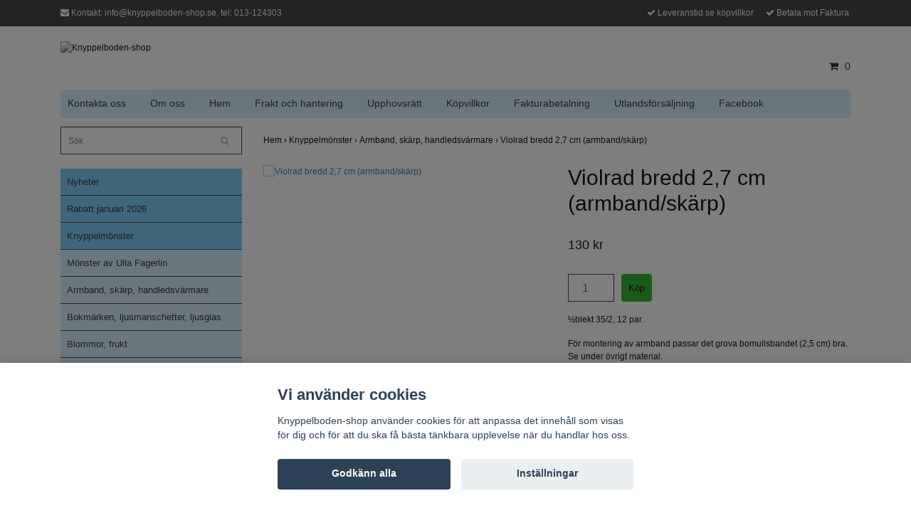

--- FILE ---
content_type: text/html; charset=utf-8
request_url: https://knyppelboden-shop.se/knyppelmonster/armband-skarp/violrad-bredd-27-cm-armbandskarp
body_size: 7067
content:
<!DOCTYPE html>
<html lang="sv">
<head><meta property="ix:host" content="cdn.quickbutik.com/images"><title>Violrad bredd 2,7 cm (armband/skärp) - Knyppelboden-shop</title>
<meta http-equiv="Content-Type" content="text/html; charset=UTF-8">
<meta name="author" content="Knyppelboden-shop ">
<meta name="description" content="½blekt 35/2, 12 par.För montering av armband passar det grova bomullsbandet (2,5 cm) bra. Se under övrigt material.">
<meta property="og:description" content="½blekt 35/2, 12 par.För montering av armband passar det grova bomullsbandet (2,5 cm) bra. Se under övrigt material.">
<meta property="og:title" content="Violrad bredd 2,7 cm (armband/skärp) - Knyppelboden-shop">
<meta property="og:url" content="https://knyppelboden-shop.se/knyppelmonster/armband-skarp/violrad-bredd-27-cm-armbandskarp">
<meta property="og:site_name" content="Knyppelboden-shop ">
<meta property="og:type" content="website">
<meta property="og:image" content="https://cdn.quickbutik.com/images/8038q/products/8038q-154704845734.jpg">
<meta property="twitter:card" content="summary">
<meta property="twitter:title" content="Knyppelboden-shop ">
<meta property="twitter:description" content="½blekt 35/2, 12 par.För montering av armband passar det grova bomullsbandet (2,5 cm) bra. Se under övrigt material.">
<meta property="twitter:image" content="https://cdn.quickbutik.com/images/8038q/products/8038q-154704845734.jpg">
<meta name="viewport" content="width=device-width, initial-scale=1, maximum-scale=1">
<link rel="canonical" href="https://knyppelboden-shop.se/knyppelmonster/armband-skarp/violrad-bredd-27-cm-armbandskarp">
<!-- CSS --><link href="https://storage.quickbutik.com/stores/8038q/templates/bred/css/assets.css?31509" rel="stylesheet" type="text/css" media="all">
<link href="https://storage.quickbutik.com/stores/8038q/templates/bred/css/style.css?31509" rel="stylesheet" type="text/css" media="all">
<link rel="sitemap" type="application/xml" title="Sitemap" href="https://knyppelboden-shop.se/sitemap.xml">
<!--[if lt IE 9]><script src="http://html5shim.googlecode.com/svn/trunk/html5.js"></script><![endif]-->

<script type="text/javascript" defer>document.addEventListener('DOMContentLoaded', () => {
    document.body.setAttribute('data-qb-page', 'product');
});</script><script src="/assets/shopassets/cookieconsent/cookieconsent.js?v=230"></script>
<style>
    html.force--consent,
    html.force--consent body{
        height: auto!important;
        width: 100vw!important;
    }
</style>

    <script type="text/javascript">
    var qb_cookieconsent = initCookieConsent();
    var qb_cookieconsent_blocks = [{"title":"Vi anv\u00e4nder cookies","description":"Knyppelboden-shop anv\u00e4nder cookies f\u00f6r att anpassa det inneh\u00e5ll som visas f\u00f6r dig och f\u00f6r att du ska f\u00e5 b\u00e4sta t\u00e4nkbara upplevelse n\u00e4r du handlar hos oss."},{"title":"N\u00f6dv\u00e4ndiga cookies *","description":"Dessa cookies \u00e4r n\u00f6dv\u00e4ndiga f\u00f6r att butiken ska fungera korrekt och g\u00e5r inte att st\u00e4nga av utan att beh\u00f6va l\u00e4mna denna webbplats. De anv\u00e4nds f\u00f6r att funktionalitet som t.ex. varukorg, skapa ett konto och annat ska fungera korrekt.","toggle":{"value":"basic","enabled":true,"readonly":true}}];
</script>
</head>
<body>
		<div id="my-wrapper">

		<header id="site-header" class="clearfix">
   <div class="container">
   <div class="row top-bar">
		<div class="col-12 d-flex d-md-none justify-content-between align-items-center">
		</div>
	</div>
   <div id="mobile-navigation">
	<nav class="nav">
		<ul>
			<li>
				<a href="#shopping-cart" class="slide-menu">Din varukorg</a>
			</li>

			<li>
				<a class="" href="/sidor/nyhet">Nyheter</a>
			</li>
			<li>
				<a class="" href="/sidor/rabatt-januari-2026">Rabatt januari 2026</a>
			</li>
			<li>
				<a class="" href="/knyppelmonster">Knyppelmönster</a>
			</li>
			<li>
				<a class="" href="/redskap-och-ovrigt-material">Redskap och övr material</a>
			</li>
			<li>
				<a class="" href="/lingarn">Lingarn</a>
			</li>
			<li>
				<a class="" href="/dmc-garn">DMC garn</a>
			</li>
			<li>
				<a class="" href="/ovriga-garner">Övriga garner</a>
			</li>
			<li>
				<a class="" href="/bocker">Böcker</a>
			</li>
			<li>
				<hr />
			</li>
			<li>
				<a class="" href="/contact">Kontakta oss</a>
			</li>
			<li>
				<a class="" href="/sidor/om-oss">Om oss</a>
			</li>
			<li>
				<a class="" href="/">Hem</a>
			</li>
			<li>
				<a class="" href="/sidor/frakt-och-hantering">Frakt och hantering</a>
			</li>
			<li>
				<a class="" href="/sidor/upphovsratt">Upphovsrätt</a>
			</li>
			<li>
				<a class="" href="/sidor/terms-and-conditions">Köpvillkor</a>
			</li>
			<li>
				<a class="" href="/sidor/fakturabetalning">Fakturabetalning</a>
			</li>
			<li>
				<a class="" href="/sidor/utlandsforsaljning">Utlandsförsäljning</a>
			</li>
			<li>
				<a class="" href="https://www.facebook.com/Knyppelboden">Facebook</a>
			</li>
			
		</ul>
	</nav>
</div>
   <div class=" d-block d-sm-none d-none d-sm-block d-md-none  mobile-header">
      <div class="row">
         <div class="col-2">
            <a id="responsive-menu-button" href="#navigation"> <i class="fa fa-bars fa-2x"></i> </a>
         </div>
         <div class="col-7">
            <form action="/shop/search" method="get">
               <div class="search-wrapper">
                  <input class="search_text" name="s" type="text" placeholder="Sök" value=""><button class="search_submit" type="submit">
                  <i class="fa fa-search"></i>
                  </button>
                  <div class="clear"></div>
               </div>
            </form>
         </div>
         <div class="col-3 text-right">
             <a href="#shopping-cart" class="mobile-cart-icon cart-link slide-menu"><i class="fa fa-shopping-cart"></i><span class="cart_link_count">0</span></a>
         </div>
      </div>
   </div>
   <div>
        <div class="row">
         <div class="col-lg-6 col-md-4 col-12">
            <div class="top_left_content">
                <i class='fa fa-envelope'></i> Kontakt: <a href="/cdn-cgi/l/email-protection" class="__cf_email__" data-cfemail="c7aea9a1a887aca9beb7b7a2aba5a8a3a2a9eab4afa8b7e9b4a2">[email&#160;protected]</a>, tel: 013-124303 
            </div>
        </div>
         <div class="col-lg-6 col-md-8 col-12"> 
             <div class="top_pointers">
				<div class="top_pointer">
					<i class='fa fax fa-check'></i> Leveranstid se köpvillkor
				</div>
				
				
				<div class="top_pointer">
					<i class='fa fax fa-check'></i> Betala mot Faktura 
				</div>
                
    	    </div>
      </div>
   </div>

    </div>
    </div>
</header>
<div id="main" role="main">

	<div class="container">

		<div id="page-layout">
			<div class="row">
				<div class="col-lg-8">
					<div class="logo">
						<a href="https://knyppelboden-shop.se" title="Knyppelboden-shop "> <img class="img-responsive" src="https://cdn.quickbutik.com/images/8038q/templates/bred/assets/logo.png?s=31509&auto=format" alt="Knyppelboden-shop ">
						 </a>
					</div>
				    <div class="hidden-sm d-none d-md-inline-block">
					</div>
				</div>
                <div class="col-lg-4 text-right">
                    <div id="cart-brief">
                    <div class="languages  hidden-xs d-none d-sm-block">
            		</div>
            		<div class="d-flex justify-content-end align-items-center mt-3">
            		<a href="#shopping-cart" class="cart-link slide-menu"><i class="fa fa-shopping-cart"></i> <span class="cart_link_count">0</span></a>
                </div>
                    </div>
                </div>
		</div>
		</div>
		<div id="main_menu" class="hidden-xs d-none d-sm-block">
			<div id="product-nav-wrapper">
				<ul class="nav nav-pills">
					<li>
						<a href="/contact" title="Kontakta oss">Kontakta oss</a>
					</li>

					<li>
						<a href="/sidor/om-oss" title="Om oss">Om oss</a>
					</li>

					<li>
						<a href="/" title="Hem">Hem</a>
					</li>

					<li>
						<a href="/sidor/frakt-och-hantering" title="Frakt och hantering">Frakt och hantering</a>
					</li>

					<li>
						<a href="/sidor/upphovsratt" title="Upphovsrätt">Upphovsrätt</a>
					</li>

					<li>
						<a href="/sidor/terms-and-conditions" title="Köpvillkor">Köpvillkor</a>
					</li>

					<li>
						<a href="/sidor/fakturabetalning" title="Fakturabetalning">Fakturabetalning</a>
					</li>

					<li>
						<a href="/sidor/utlandsforsaljning" title="Utlandsförsäljning">Utlandsförsäljning</a>
					</li>

					<li>
						<a href="https://www.facebook.com/Knyppelboden" title="Facebook">Facebook</a>
					</li>

				</ul>
			</div>
		</div>

		<div class="row">

			<div class="maincol  col-lg-3 col-xl-3">
				<div id="sidebar">
					<div class="search-wrapper d-none d-md-block">
						<form action="/shop/search" method="get">

							<input class="search_text" name="s" type="text" size="25" placeholder="Sök" value="">
							<button class="search_submit" type="submit">
								<i class="fa fa-search"></i>
							</button>
							<div class="clear"></div>

						</form>
					</div>
					<div class="categories-wrapper d-none d-md-block">
						<ul>
    							<li class="headmenu ">
    								<a href="/sidor/nyhet">Nyheter</a>
    							</li>
    							<li class="headmenu ">
    								<a href="/sidor/rabatt-januari-2026">Rabatt januari 2026</a>
    							</li>
    							<li class="headmenu ">
    								<a href="/knyppelmonster">Knyppelmönster</a>
    							</li>
        						        <li class="submenu "><a href="/knyppelmonster/monster-av-ulla-fagerlin">Mönster av Ulla Fagerlin</a></li>
        						        <li class="submenu "><a href="/knyppelmonster/armband-skarp">Armband, skärp, handledsvärmare</a></li>
        						        <li class="submenu "><a href="/knyppelmonster/bokmarken-ljusmanschetter-ljusglas">Bokmärken, ljusmanschetter, ljusglas</a></li>
        						        <li class="submenu "><a href="/knyppelmonster/blommor-frukt">Blommor, frukt</a></li>
        						        <li class="submenu "><a href="/knyppelmonster/djur-faglar-fiskar">Djur, fåglar, fiskar</a></li>
        						        <li class="submenu "><a href="/knyppelmonster/figurer">Figurer</a></li>
        						        <li class="submenu "><a href="/knyppelmonster/hus-byggnader">Hus, byggnader</a></li>
        						        <li class="submenu "><a href="/knyppelmonster/dukar">Helknypplade dukar</a></li>
        						        <li class="submenu "><a href="/knyppelmonster/langder-aven-horn">Längder även hörn</a></li>
        						        <li class="submenu "><a href="/knyppelmonster/runda-dukar">Runda dukar</a></li>
        						        <li class="submenu "><a href="/knyppelmonster/dukbarder">Dukbårder</a></li>
        						        <li class="submenu "><a href="/knyppelmonster/lopare">Löpare</a></li>
        						        <li class="submenu "><a href="/knyppelmonster/lampor-motiv">Lampor, motiv</a></li>
        						        <li class="submenu "><a href="/knyppelmonster/pask">Påsk</a></li>
        						        <li class="submenu "><a href="/knyppelmonster/tomtar">Tomtar</a></li>
        						        <li class="submenu "><a href="/knyppelmonster/julmonster">Julmönster</a></li>
        						        <li class="submenu "><a href="/knyppelmonster/ovriga-bilder">Övriga bilder</a></li>
        						        <li class="submenu "><a href="/knyppelmonster/mindre-motiv">Mindre motiv</a></li>
        						        <li class="submenu "><a href="/knyppelmonster/nasdukar">Näsdukar</a></li>
        						        <li class="submenu "><a href="/knyppelmonster/nyckelbricksmotiv">Nyckelbricksmotiv</a></li>
    							<li class="headmenu ">
    								<a href="/redskap-och-ovrigt-material">Redskap och övr material</a>
    							</li>
        						        <li class="submenu "><a href="/redskap-och-ovrigt-material/skyttel-till-frivoliteter">Skyttel till frivoliteter</a></li>
        						        <li class="submenu "><a href="/redskap-och-ovrigt-material/nalar">Nålar</a></li>
        						        <li class="submenu "><a href="/redskap-och-ovrigt-material/band">Band</a></li>
        						        <li class="submenu "><a href="/redskap-och-ovrigt-material/nyckelbricka">Nyckelbricka</a></li>
        						        <li class="submenu "><a href="/redskap-och-ovrigt-material/ovriga-redskap">Övriga redskap</a></li>
    							<li class="headmenu ">
    								<a href="/lingarn">Lingarn</a>
    							</li>
        						        <li class="submenu "><a href="/lingarn/162">16/2</a></li>
        						        <li class="submenu "><a href="/lingarn/183">18/3</a></li>
        						        <li class="submenu "><a href="/lingarn/185">18/5</a></li>
        						        <li class="submenu "><a href="/lingarn/203">20/3</a></li>
        						        <li class="submenu "><a href="/lingarn/253">25/3</a></li>
        						        <li class="submenu "><a href="/lingarn/352">35/2</a></li>
        						        <li class="submenu "><a href="/lingarn/353">35/3</a></li>
        						        <li class="submenu "><a href="/lingarn/402">40/2</a></li>
        						        <li class="submenu "><a href="/lingarn/403">40/3</a></li>
        						        <li class="submenu "><a href="/lingarn/503">50/3</a></li>
        						        <li class="submenu "><a href="/lingarn/602">60/2</a></li>
        						        <li class="submenu "><a href="/lingarn/603">60/3</a></li>
        						        <li class="submenu "><a href="/lingarn/802">80/2</a></li>
        						        <li class="submenu "><a href="/lingarn/502">50/2</a></li>
        						        <li class="submenu "><a href="/lingarn/902">90/2</a></li>
    							<li class="headmenu ">
    								<a href="/dmc-garn">DMC garn</a>
    							</li>
        						        <li class="submenu "><a href="/dmc-garn/dmc-80">DMC 80</a></li>
        						        <li class="submenu "><a href="/dmc-garn/light-effects">Light effects</a></li>
    							<li class="headmenu ">
    								<a href="/ovriga-garner">Övriga garner</a>
    							</li>
        						        <li class="submenu "><a href="/ovriga-garner/baby-alpacka">Baby Alpacka</a></li>
    							<li class="headmenu ">
    								<a href="/bocker">Böcker</a>
    							</li>
						</ul>
					</div>

			</div>
		</div>

		<div class="maincol col-lg-9 col-xl-9">
		
		<div class="maincontent">
                <!-- Breadcrumbs -->
            	<nav class="breadcrumb" aria-label="breadcrumbs">
            	    <a href="/" title="Hem">Hem&nbsp;<span aria-hidden="true">›&nbsp;</span></a>
            	    <a href="/knyppelmonster" title="Knyppelmönster">Knyppelmönster&nbsp;<span aria-hidden="true">›&nbsp;</span></a>
            	    <a href="/knyppelmonster/armband-skarp" title="Armband, skärp, handledsvärmare">Armband, skärp, handledsvärmare&nbsp;<span aria-hidden="true">›&nbsp;</span></a>
            	    <a href="/knyppelmonster/armband-skarp/violrad-bredd-27-cm-armbandskarp" title="Violrad bredd 2,7 cm (armband/skärp)">Violrad bredd 2,7 cm (armband/skärp)&nbsp;</a>
            	</nav>
            
            
			<article id="/knyppelmonster/armband-skarp/violrad-bredd-27-cm-armbandskarp" itemscope itemtype="http://schema.org/Product">
			<div id="single_product">
			
			<div class="row">
				
				<div class="col-md-6 col-sm-6 product-images">
				
					<div class="product-images">
					    <ul id="lightSlider">
							<li data-thumb="https://cdn.quickbutik.com/images/8038q/products/8038q-154704845734.jpg?w=90&auto=format" class="active qs-product-image249">
							    <a href="https://cdn.quickbutik.com/images/8038q/products/8038q-154704845734.jpg" title="Violrad bredd 2,7 cm (armband/skärp)">
								    <img src="https://cdn.quickbutik.com/images/8038q/products/8038q-154704845734.jpg?w=450&auto=format" alt="Violrad bredd 2,7 cm (armband/skärp)" />
								</a>
							</li>
					        
					    </ul>
					    <br />
					</div>
				
				</div>
					
				<div class="col-md-6 col-sm-6">
					
				<section class="entry-content">
				
						<h1 class="custom-font product-description-header" itemprop="name">Violrad bredd 2,7 cm (armband/skärp)</h1>
						
					    <form class="qs-cart form" method="post">     
					        <input type="hidden" class="qs-cart-pid"    value="273">
					        <input type="hidden" class="qs-cart-price"  value="130">
					        
							
					      	<h5 class="custom-font compare-at-price qs-product-before-price" style="display:none;">0 kr</h5>
					      	
					      	<div itemprop="offers" itemscope itemtype="http://schema.org/Offer">
					        	<h3 class="custom-font qs-product-price" id="price-field">130 kr</h3>
					        	<meta itemprop="itemCondition" itemtype="http://schema.org/OfferItemCondition" content="http://schema.org/NewCondition" />
					        	<meta itemprop="price" content="130">
								<meta itemprop="priceCurrency" content="SEK">
					        	<link itemprop="availability" href="http://schema.org/InStock">
					        </div>
					        <div class="d-flex">
							<input name="qs-cart-qty" type="number" class="qs-cart-qty form-control qty-picker" max="" value="1" />
							
					        
						    <input type="submit" name="add" value="Köp" id="purchase" data-unavailable-txt="Otillgänglig" class="qs-cart-submit btn">
						    </div>
						
						</form>
						
						<div class="product-description-wrapper">
							<p itemprop="description"><p>½blekt 35/2, 12 par.</p><p>För montering av armband passar det grova bomullsbandet (2,5 cm) bra. Se under övrigt material.</p></p>
						</div>
			
			    <div id="share"></div>
			
					
					
					
					
				</section>
				
				</div>
			
			</div>
			
			</div>
			</article>			</div>

		</div>

	</div>
</div>
</div><div class="d-block d-sm-none d-none d-sm-block d-md-none">
</div>
<footer>
<div class="container">
		
				<div class="row">
<div class="col-lg-12 col-md-12">
				
<div class="footer-menu text-center">
    
</div>

<div class="text-center">

			<a href="https://www.facebook.com/Knyppelboden/" target="_blank" class="btn btn-facebook"><i class="fa fa-facebook"></i></a>
		    
  
								<div class="clearfix"></div>
							<div style="margin-top: 16px;">© Copyright 2026 Knyppelboden-shop </div>
							<div class="poweredby"><a style="text-decoration: none;" target="_blank" rel="nofollow sponsored" title="Powered by Quickbutik" href="https://quickbutik.com">Powered by Quickbutik</a></div></div>
						
						</div>

				</div>
<!-- .row -->
		
			</div>
<!-- container -->
		
		</footer><div class="modal fade" id="languageModal" role="dialog" data-backdrop="false">
       <div class="modal-dialog modal-sm">
         <div class="modal-content     align-items-center justify-content-center">
           <div class="modal-body">
           <div class="text-center">
Choose language
</div>
           </div>
           
           </div>
          </div>
        </div>
		
		<div id="mobile-bar-settings" data-lbl-overview="Översikt" data-lbl-search="Sök"></div>
            <nav id="navigation"><ul>
<li>
                <a href="/sidor/nyhet">Nyheter</a>
                </li>
        	
            <li>
                <a href="/sidor/rabatt-januari-2026">Rabatt januari 2026</a>
                </li>
        	
            <li>
                <a href="/knyppelmonster"><span>Knyppelmönster</span></a>
                <ul>
<li> <a class="show-all" href="/knyppelmonster" title="Knyppelmönster">Visa allt i  Knyppelmönster</a>
</li>
        		    <li><a href="/knyppelmonster/monster-av-ulla-fagerlin">Mönster av Ulla Fagerlin</a></li>
        		        <li><a href="/knyppelmonster/armband-skarp">Armband, skärp, handledsvärmare</a></li>
        		        <li><a href="/knyppelmonster/bokmarken-ljusmanschetter-ljusglas">Bokmärken, ljusmanschetter, ljusglas</a></li>
        		        <li><a href="/knyppelmonster/blommor-frukt">Blommor, frukt</a></li>
        		        <li><a href="/knyppelmonster/djur-faglar-fiskar">Djur, fåglar, fiskar</a></li>
        		        <li><a href="/knyppelmonster/figurer">Figurer</a></li>
        		        <li><a href="/knyppelmonster/hus-byggnader">Hus, byggnader</a></li>
        		        <li><a href="/knyppelmonster/dukar">Helknypplade dukar</a></li>
        		        <li><a href="/knyppelmonster/langder-aven-horn">Längder även hörn</a></li>
        		        <li><a href="/knyppelmonster/runda-dukar">Runda dukar</a></li>
        		        <li><a href="/knyppelmonster/dukbarder">Dukbårder</a></li>
        		        <li><a href="/knyppelmonster/lopare">Löpare</a></li>
        		        <li><a href="/knyppelmonster/lampor-motiv">Lampor, motiv</a></li>
        		        <li><a href="/knyppelmonster/pask">Påsk</a></li>
        		        <li><a href="/knyppelmonster/tomtar">Tomtar</a></li>
        		        <li><a href="/knyppelmonster/julmonster">Julmönster</a></li>
        		        <li><a href="/knyppelmonster/ovriga-bilder">Övriga bilder</a></li>
        		        <li><a href="/knyppelmonster/mindre-motiv">Mindre motiv</a></li>
        		        <li><a href="/knyppelmonster/nasdukar">Näsdukar</a></li>
        		        <li><a href="/knyppelmonster/nyckelbricksmotiv">Nyckelbricksmotiv</a></li>
        		        
</ul>
</li>
        	
            <li>
                <a href="/redskap-och-ovrigt-material"><span>Redskap och övr material</span></a>
                <ul>
<li> <a class="show-all" href="/redskap-och-ovrigt-material" title="Redskap och övr material">Visa allt i  Redskap och övr material</a>
</li>
        		    <li><a href="/redskap-och-ovrigt-material/skyttel-till-frivoliteter">Skyttel till frivoliteter</a></li>
        		        <li><a href="/redskap-och-ovrigt-material/nalar">Nålar</a></li>
        		        <li><a href="/redskap-och-ovrigt-material/band">Band</a></li>
        		        <li><a href="/redskap-och-ovrigt-material/nyckelbricka">Nyckelbricka</a></li>
        		        <li><a href="/redskap-och-ovrigt-material/ovriga-redskap">Övriga redskap</a></li>
        		        
</ul>
</li>
        	
            <li>
                <a href="/lingarn"><span>Lingarn</span></a>
                <ul>
<li> <a class="show-all" href="/lingarn" title="Lingarn">Visa allt i  Lingarn</a>
</li>
        		    <li><a href="/lingarn/162">16/2</a></li>
        		        <li><a href="/lingarn/183">18/3</a></li>
        		        <li><a href="/lingarn/185">18/5</a></li>
        		        <li><a href="/lingarn/203">20/3</a></li>
        		        <li><a href="/lingarn/253">25/3</a></li>
        		        <li><a href="/lingarn/352">35/2</a></li>
        		        <li><a href="/lingarn/353">35/3</a></li>
        		        <li><a href="/lingarn/402">40/2</a></li>
        		        <li><a href="/lingarn/403">40/3</a></li>
        		        <li><a href="/lingarn/503">50/3</a></li>
        		        <li><a href="/lingarn/602">60/2</a></li>
        		        <li><a href="/lingarn/603">60/3</a></li>
        		        <li><a href="/lingarn/802">80/2</a></li>
        		        <li><a href="/lingarn/502">50/2</a></li>
        		        <li><a href="/lingarn/902">90/2</a></li>
        		        
</ul>
</li>
        	
            <li>
                <a href="/dmc-garn"><span>DMC garn</span></a>
                <ul>
<li> <a class="show-all" href="/dmc-garn" title="DMC garn">Visa allt i  DMC garn</a>
</li>
        		    <li><a href="/dmc-garn/dmc-80">DMC 80</a></li>
        		        <li><a href="/dmc-garn/light-effects">Light effects</a></li>
        		        
</ul>
</li>
        	
            <li>
                <a href="/ovriga-garner"><span>Övriga garner</span></a>
                <ul>
<li> <a class="show-all" href="/ovriga-garner" title="Övriga garner">Visa allt i  Övriga garner</a>
</li>
        		    <li><a href="/ovriga-garner/baby-alpacka">Baby Alpacka</a></li>
        		        
</ul>
</li>
        	
            <li>
                <a href="/bocker">Böcker</a>
                </li>
        	
            <li>
                <a href="/contact">Kontakta oss</a>
                </li>
			<li>
                <a href="/sidor/om-oss">Om oss</a>
                </li>
			<li>
                <a href="/">Hem</a>
                </li>
			<li>
                <a href="/sidor/frakt-och-hantering">Frakt och hantering</a>
                </li>
			<li>
                <a href="/sidor/upphovsratt">Upphovsrätt</a>
                </li>
			<li>
                <a href="/sidor/terms-and-conditions">Köpvillkor</a>
                </li>
			<li>
                <a href="/sidor/fakturabetalning">Fakturabetalning</a>
                </li>
			<li>
                <a href="/sidor/utlandsforsaljning">Utlandsförsäljning</a>
                </li>
			<li>
                <a href="https://www.facebook.com/Knyppelboden">Facebook</a>
                </li>
			</ul></nav><nav id="shopping-cart"><div id="mmnue-cartbox" class="mmnue-cartbox">
	<!-- Your content -->
	<div>
		<div class="cartHeader text-center">Din varukorg</div>
	</div>
	
	<div class="qs-cart-empty" >
        <p style="padding: 28px;font-weight: 600;margin:0;">Din varukorg är tom, men det behöver den inte vara.</p>
    </div>
    
	<div class="qs-cart-update" style="display:none;" >
        <table id="CARTITEMS" class="table table-sm ">
            <thead>
                <tr>
                    <td style="width: 220px; text-align: left;">Produkt</td>
                    <td style="width: 130px; text-align: right;">Pris</td>
                </tr>
            </thead>

            <tbody>
            </tbody>
            <tfoot>
                <tr>
                    <td colspan="1"></td>
                    <td colspan="1" class="cartTotal" style="text-align: right;">0,00 SEK</td>
                </tr>
            </tfoot>
        </table>
	</div>
	
	<div class="slide-checkout-buttons">
		<a href="/cart/index" class="btn-buy btn btn-block btn-lg list-buybtn">Till kassan <i class="fa fa-shopping-cart"></i></a>
		<a  class="mmnue_close btn slide-menu mt-3" style="text-decoration: none; color: #2a2a2a;">Fortsätt att handla</a>
	</div>
	
</div></nav>
</div>
		<script data-cfasync="false" src="/cdn-cgi/scripts/5c5dd728/cloudflare-static/email-decode.min.js"></script><script src="https://storage.quickbutik.com/stores/8038q/templates/bred/js/plugins.js?31509" type="text/javascript"></script><script src="https://storage.quickbutik.com/stores/8038q/templates/bred/js/custom.js?31509" type="text/javascript"></script><script src="https://storage.quickbutik.com/stores/8038q/templates/bred/js/qb.js?31509" type="text/javascript"></script>
<script type="text/javascript">var qs_store_url = "https://knyppelboden-shop.se";</script>
<script type="text/javascript">var qs_store_apps_data = {"location":"\/knyppelmonster\/armband-skarp\/violrad-bredd-27-cm-armbandskarp","products":[],"product_id":"273","category_id":null,"category_name":"Armband, sk\u00e4rp, handledsv\u00e4rmare","fetch":"fetch","order":null,"search":null,"recentPurchaseId":null,"product":{"title":"Violrad bredd 2,7 cm (armband\/sk\u00e4rp)","price":"130 kr","price_raw":"130","before_price":"0 kr","hasVariants":false,"weight":"25","stock":false,"url":"\/knyppelmonster\/armband-skarp\/violrad-bredd-27-cm-armbandskarp","preorder":false,"images":[{"url":"https:\/\/cdn.quickbutik.com\/images\/8038q\/products\/8038q-154704845734.jpg","position":"1","title":"8038q-154704845734.jpg","is_youtube_thumbnail":false}]}}; var qs_store_apps = [];</script>
<script>if (typeof qs_options !== "undefined") { qs_store_apps_data.variants = JSON.stringify(Array.isArray(qs_options) ? qs_options : []); }</script>
<script type="text/javascript">$.ajax({type:"POST",url:"https://knyppelboden-shop.se/apps/fetch",async:!1,data:qs_store_apps_data, success:function(s){qs_store_apps=s}});</script>
<script type="text/javascript" src="/assets/qb_essentials.babel.js?v=20251006"></script><script type="text/javascript"> var recaptchaSiteKey="6Lc-2GcUAAAAAMXG8Lz5S_MpVshTUeESW6iJqK0_"; </script>
<script>
    qb_cookieconsent.run({
        current_lang: 'en',
        autoclear_cookies: true,
        cookie_expiration: 90,
        autoload_css: true,
        theme_css: '/assets/shopassets/cookieconsent/cookieconsent.css?v=231',
        languages: {
            en: {
                consent_modal: {
                    title: "Vi använder cookies",
                    description: 'Knyppelboden-shop använder cookies för att anpassa det innehåll som visas för dig och för att du ska få bästa tänkbara upplevelse när du handlar hos oss.',
                    primary_btn: {
                        text: 'Godkänn alla',
                        role: 'accept_all'
                    },
                    secondary_btn: {
                        text: 'Inställningar',
                        role: 'settings'
                    }
                },
                settings_modal: {
                    title: 'Cookie inställningar',
                    save_settings_btn: "Spara",
                    accept_all_btn: "Godkänn alla",
                    cookie_table_headers: [
                        { col1: "Name" },
                        { col2: "Domain" },
                        { col3: "Expiration" },
                        { col4: "Description" }
                    ],
                    blocks: qb_cookieconsent_blocks
                }
            }
        },
        onAccept: function (cookie) {
            var event = new CustomEvent("QB_CookieConsentAccepted", {
                detail: {
                    cookie: cookie
                }
            });

            document.dispatchEvent(event);
        },
        onChange: function (cookie) {
            var event = new CustomEvent("QB_CookieConsentAccepted", {
                detail: {
                    cookie: cookie
                }
            });

            document.dispatchEvent(event);
        },
    });

            document.getElementsByTagName("html")[0].classList.add('force--consent');
</script>

    <script src="/assets/shopassets/misc/magicbean.js?v=1" data-shop-id="8038" data-url="https://magic-bean.services.quickbutik.com/v1/sow" data-site-section="1" data-key="e41d5104232114d0bbd67a4b64261416" defer></script>
<script type="text/javascript">document.addEventListener("DOMContentLoaded", function() {
const viewProductEvent = new CustomEvent('view-product', {
                detail: {
                    id: '273',
                    name: 'Violrad bredd 2,7 cm (armband/skärp)',
                    currency: 'SEK',
                    price: '130'
                }
            });
            document.dispatchEvent(viewProductEvent);
});</script><script defer src="https://static.cloudflareinsights.com/beacon.min.js/vcd15cbe7772f49c399c6a5babf22c1241717689176015" integrity="sha512-ZpsOmlRQV6y907TI0dKBHq9Md29nnaEIPlkf84rnaERnq6zvWvPUqr2ft8M1aS28oN72PdrCzSjY4U6VaAw1EQ==" data-cf-beacon='{"rayId":"9c1708e239cd07d6","version":"2025.9.1","serverTiming":{"name":{"cfExtPri":true,"cfEdge":true,"cfOrigin":true,"cfL4":true,"cfSpeedBrain":true,"cfCacheStatus":true}},"token":"7a304e0c4e854d16bca3b20c50bbf8db","b":1}' crossorigin="anonymous"></script>
</body>
</html>
